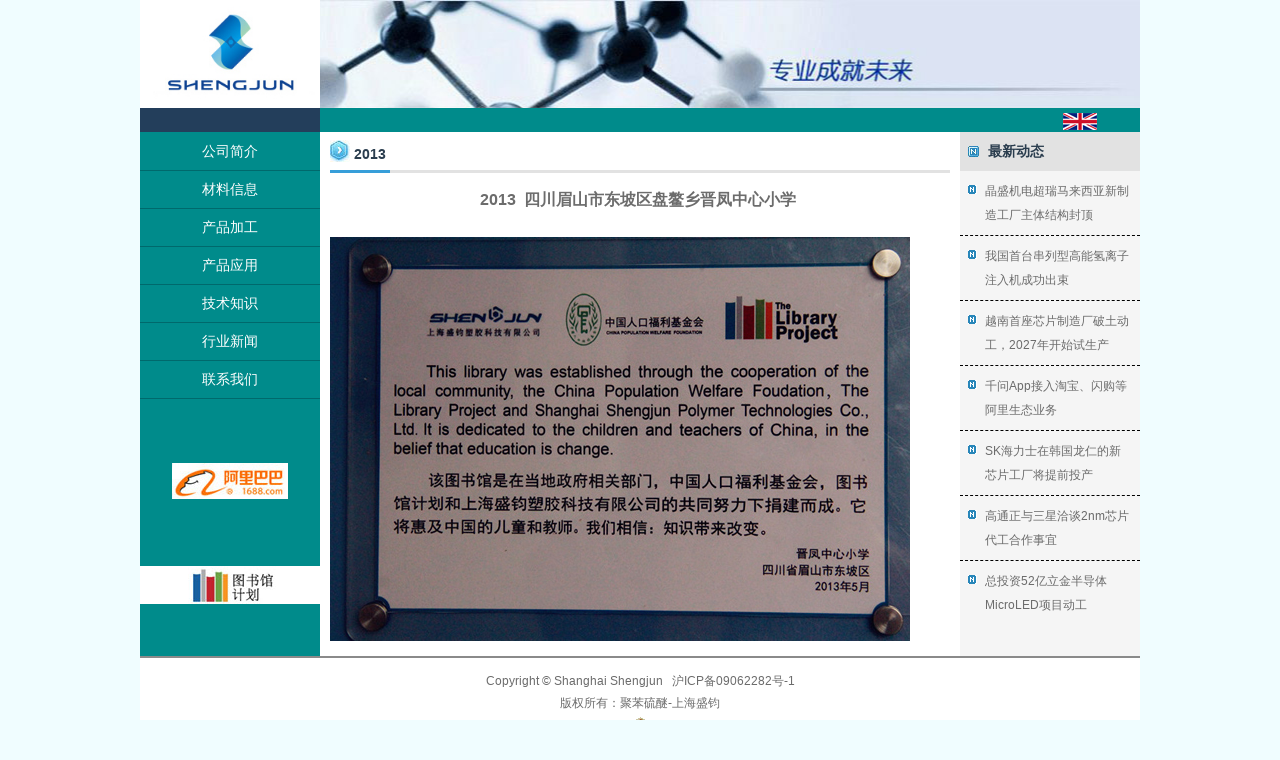

--- FILE ---
content_type: text/html; charset=utf-8
request_url: http://shplas.com/CN/PubContent.aspx?cid=2601&ParentId=2577
body_size: 6350
content:


<!DOCTYPE html>

<html xmlns="http://www.w3.org/1999/xhtml">
<head>
<meta http-equiv="Content-Type" content="text/html; charset=utf-8" />
<meta http-equiv="x-ua-compatible" content="ie=edge" />
<meta name="viewport" content="width=device-width, initial-scale=1" />
<title>上海盛钧塑胶科技有限公司</title>
<meta name="keywords" content="聚苯硫醚" />
<link type="text/css" href="/CN/css/base.css" rel="stylesheet" />
<link rel="stylesheet" href="/CN/css/banner.css" />
<link rel="stylesheet" href="/CN/css/style.css" />
<link rel="stylesheet" href="/CN/css/nav.css" />
<link rel="stylesheet" href="/CN/css/media.css" />
<script type="text/javascript" src="/CN/js/jquery-1.4.2.min.js"></script>
<script type="text/javascript" src="/CN/js/jquery.nivo.slider.pack.js"></script>
<script src="/CN/js/main.js"></script>
<script type="text/javascript">
    $(document).ready(function () {
        $('#slider').nivoSlider({
            effect: 'random',
            slices: 15,
            animSpeed: 500,
            pauseTime: 3000,
            directionNav: true,
            controlNav: true,
            keyboardNav: true
        });
    });	
</script>
<title>

</title></head>
<body>
    
<div class="header">
    <div class="wrap">
        <div class="logo">
            <a href="/CN/HomeCN.aspx">
                <img src="images/index_01.jpg" alt="logo">
            </a>
        </div>
        <div class="theme-default">
            <div id="slider" class="nivoSlider">
                <a href="#">
                    <img src="images/banner1.jpg" alt="" /></a>
                <a href="#">
                    <img src="images/banner2.jpg" alt="" /></a>
            </div>
        </div>
    </div>
</div>
<div class="navmenu nav-display clearfix">
    <nav class="mainmenu" id="cd-lateral-nav">
        <ul class="cd-navigation">
           <li class="menu-style  "><a target="_self" href="/CN/HomeCN.aspx" class="menu-style-a">公司简介</a></li><li class="item-has-children item-has-children1 menu-style  "><a href="#" class="menu-style-a" target="_self">材料信息</a><ul class="sub-menu sub-menu1"><li class="item-has-children item-has-children1 "><a href="#" target="_self">热固性聚酰亚胺</a><ul class="sub-menu sub-menu1 sub-menu2"><li class="item-has-children item-has-children1 "><a href="Information.aspx?cid=2666&ParentId=2415" target="_self">上海盛钧</a></li></ul></li><li class="item-has-children item-has-children1 "><a href="Information.aspx?cid=2674&ParentId=2415" target="_self">聚苯并咪唑 PBI</a></li></ul></li><li class="item-has-children item-has-children1 menu-style  "><a href="PubContent.aspx?cid=2532&ParentId=2417" class="menu-style-a" target="_self">产品加工</a><ul class="sub-menu sub-menu1"><li class="item-has-children item-has-children1 "><a href="PubContent.aspx?cid=2532&ParentId=2417	" target="_self">机加工设备</a></li><li class="item-has-children item-has-children1 "><a href="PubContent.aspx?cid=2657&ParentId=2417" target="_self">机加工视频</a></li><li class="item-has-children item-has-children1 "><a href="PubContent.aspx?cid=2668&ParentId=2417" target="_self">PI隔热帽</a></li><li class="item-has-children item-has-children1 "><a href="PubContent.aspx?cid=2669&ParentId=2417" target="_self">PI压盘</a></li><li class="item-has-children item-has-children1 "><a href="PubContent.aspx?cid=2670&ParentId=2417" target="_self">PI滚轮</a></li></ul></li><li class="item-has-children item-has-children1 menu-style  "><a href="#" class="menu-style-a" target="_self">产品应用</a><ul class="sub-menu sub-menu1"><li class="item-has-children item-has-children1 "><a href="PubContent.aspx?cid=2659&ParentId=2416" target="_self">聚酰亚胺型材</a><ul class="sub-menu sub-menu1 sub-menu2"><li class="item-has-children item-has-children1 "><a href="PubContent.aspx?cid=2658&ParentId=2416" target="_self">聚酰亚胺PI板</a></li><li class="item-has-children item-has-children1 "><a href="PubContent.aspx?cid=2659&ParentId=2416" target="_self">聚酰亚胺棒板（棕色）</a></li><li class="item-has-children item-has-children1 "><a href="PubContent.aspx?cid=2667&ParentId=2416" target="_self">聚酰亚胺棒板（黑色）</a></li></ul></li><li class="item-has-children item-has-children1 "><a href="#" target="_self">聚酰亚胺产品</a><ul class="sub-menu sub-menu1 sub-menu2"><li class="item-has-children item-has-children1 "><a href="PubContent.aspx?cid=2564&ParentId=2416" target="_self">半导体行业</a></li><li class="item-has-children item-has-children1 "><a href="PubContent.aspx?cid=2565&ParentId=2416" target="_self">液晶面板生产</a></li><li class="item-has-children item-has-children1 "><a href="PubContent.aspx?cid=2660&ParentId=2416" target="_self">汽车配件</a></li><li class="item-has-children item-has-children1 "><a href="PubContent.aspx?cid=2661&ParentId=2416" target="_self">热玻璃工业</a></li><li class="item-has-children item-has-children1 "><a href="PubContent.aspx?cid=2662&ParentId=2416" target="_self">热流道</a></li><li class="item-has-children item-has-children1 "><a href="PubContent.aspx?cid=2663&ParentId=2416" target="_self">其它工业领域</a></li></ul></li></ul></li><li class="item-has-children item-has-children1 menu-style  "><a href="#" class="menu-style-a" target="_self">技术知识</a><ul class="sub-menu sub-menu1"><li class="item-has-children item-has-children1 "><a href="Knowledge.aspx?cid=2507&ParentId=2493" target="_self">聚酰亚胺 PI</a></li><li class="item-has-children item-has-children1 "><a href="Knowledge.aspx?cid=2508&ParentId=2493" target="_self">其它工程塑料</a></li></ul></li><li class="menu-style  "><a target="_self" href="News.aspx?cid=2420&ParentId=2420" class="menu-style-a">行业新闻</a></li><li class="menu-style  "><a target="_self" href="PubContent.aspx?cid=2566&ParentId=2566" class="menu-style-a">联系我们</a></li><li class="menu-style menu-list "><a target="_blank" href="http://shengjunmy.1688.com" class="menu-style-a"><img src="/userfiles/0b3553259e4a4761b3b95f9ff9c121df.jpg"></a></li><li class="item-has-children item-has-children1 menu-style menu-list cture"><a href="#" class="menu-style-a" target="_self"><img src="/userfiles/c186b0af6eaf4dec9b1b4692560d151b.jpg"></a><ul class="sub-menu sub-menu1"><li class="item-has-children item-has-children1 "><a href="http://www.library-project.org/zhongwen/" target="_self">图书馆计划</a></li><li class="item-has-children item-has-children1 "><a href="#" target="_self">上海盛钧</a><ul class="sub-menu sub-menu1 sub-menu2"><li class="item-has-children item-has-children1 "><a href="PubContent.aspx?cid=2601&ParentId=2577" target="_self">2013</a></li><li class="item-has-children item-has-children1 "><a href="PubContent.aspx?cid=2602&ParentId=2577" target="_self">2014</a></li><li class="item-has-children item-has-children1 "><a href="PubContent.aspx?cid=2603&ParentId=2577" target="_self">2015</a></li><li class="item-has-children item-has-children1 "><a href="PubContent.aspx?cid=2604&ParentId=2577" target="_self">2016</a></li><li class="item-has-children item-has-children1 "><a href="PubContent.aspx?cid=2605&ParentId=2577" target="_self">2017</a></li><li class="item-has-children item-has-children1 "><a href="PubContent.aspx?cid=2606&ParentId=2577" target="_self">2018</a></li><li class="item-has-children item-has-children1 "><a href="PubContent.aspx?cid=2607&ParentId=2577" target="_self">2019</a></li><li class="item-has-children item-has-children1 "><a href="PubContent.aspx?cid=2656&ParentId=2577" target="_self">2020</a></li><li class="item-has-children item-has-children1 "><a href="PubContent.aspx?cid=2664&ParentId=2577" target="_self">2021</a></li><li class="item-has-children item-has-children1 "><a href="PubContent.aspx?cid=2671&ParentId=2577" target="_self">2022</a></li><li class="item-has-children item-has-children1 "><a href="PubContent.aspx?cid=2672&ParentId=2577" target="_self">2023</a></li><li class="item-has-children item-has-children1 "><a href="PubContent.aspx?cid=2676&ParentId=2577" target="_self">2024</a></li><li class="item-has-children item-has-children1 "><a href="PubContent.aspx?cid=2677&ParentId=2577" target="_self">2025</a></li></ul></li></ul></li>
        </ul>
    </nav>
    <div class="hamburgerBtn">
        <a id="cd-menu-trigger" href="#0">
            <span class="icon">
                <span class="line line-1"></span>
                <span class="line line-2"></span>
                <span class="line line-3"></span>
            </span>
        </a>
    </div>
</div>

    <div class="maincon">
        
<div class="language">

    <div class="wrap">
        <div class="lang-left"></div>
        <div class="lang-right clearfix" target="_blank">
            <div class="sjcon">
                <div class="select dowebok">
                    <span class="placeholder"><a href="http://shplaspi.com/EN/Home.aspx" target="_blank"><em><img src="images/01.jpg"></em></a></span>
                    <!--<ul>
                        <li><em>English</em></li>
                        <li><em>日本語</em></li>
						<li><em>한국어</em></li>
						<li><em>Deutsch</em></li>
                        <li><em>Pусский</em></li>
						<li><em>España</em></li>
                    </ul>-->
                </div>
            </div>
        </div>
    </div>
</div>
<style>
    .sjcon {
        position: relative;
    }

    .select {
        position: absolute;
        display: block;
        margin: 0 auto;
        width: 100%;
        max-width: 120px;
        color: #cccccc;
        vertical-align: middle;
        text-align: left;
        user-select: none;
        -webkit-touch-callout: none;
        right: 0;
    }

        .select .placeholder {
            position: relative;
            display: flex;
            z-index: 1;
           
            cursor: pointer;
            font-size: 20px;
            color: #fff;
			align-items: center;
    		justify-content: center;
        }

            .select .placeholder em {
                font-style: normal;
				display: block;
				width: 34px;
   				
            }
	.select .placeholder ~ ul{
		
		opacity: 0;
		visibility: hidden;
		transition: all 0.3s ease-out 0s;
		
	}
	.select:hover .placeholder ~ ul{
		
		opacity:1;
		visibility: visible;
		top: 40px;
	}
        .select.select--white .placeholder {
            background: #fff;
            color: #999;
        }

            .select.select--white .placeholder:hover {
                background: #fafafa;
            }

        .select ul {
           
            position: absolute;
            overflow: hidden;
            width: 100%;
            background: #fff;
            top: 60px;
            left: 0;
            list-style: none;
            padding: 0;
            z-index: 100;
            border: solid 1px #ddd;
        }

            .select ul li {
                display: block;
                text-align: center;
                color: #999;
                cursor: pointer;
      
            }

                .select ul li em {
                    font-style: normal;
					
                }

                .select ul li i {
                    float: left;
                    /*width: 18px;
                    height: 15px;*/
                    margin-right: 5px;
                }

                .select ul li:hover {
                    background: #008b8b;
                    color: #fff;
                }

        .select .placeholder i {
            float: left;
            /*width: 18px;
            height: 15px;*/
            margin: 0px 5px 0 0;
        }
	.lang-right .placeholder a{
		
		float:inherit;
		padding-right:0;
	}
</style>
<script src="/CN/js/jquery-1.8.3.min.js"></script>
<script>
    $('.select').on('hover', '.placeholder', function (e) {
        var parent = $(this).closest('.select');
        if (!parent.hasClass('is-open')) {
           // parent.addClass('is-open');
            $('.select.is-open').not(parent).addClass('is-open');
        } else {
            parent.addClass('is-open');
        }
        e.stopPropagation();
    }).on('click', 'ul>li', function () {
        var parent = $(this).closest('.select');
        //parent.removeClass('is-open').find('.placeholder').html($(this).html());
        var url = "javascript:;";
        switch ($(this).index()) {
            case 0:
                url = "http://shplaspi.com/EN/Home.aspx";
                break;
            //case 1:
             //   url = "/Japanese/Home.aspx";
            //    break;
         //   case 2:
            //    url = "/HY/Home.aspx";
          //      break;
          //  case 3:
            //    url = "/DY/Home.aspx";
           //     break;
          //  case 4:
          //      url = "/EY/Home.aspx";
          //      break;
         //   case 5:
          //      url = "/XY/Home.aspx";
         //       break;
           default:
                break;
        }
        window.open(url, "_blank");
    });

    $('body').on('click', function () {
        $('.select.is-open').removeClass('is-open');
       
    });
</script>


        <div class="content">
            <div class="wrap">
                
<div class="navmenu nav-none clearfix">
    <nav class="mainmenu">
        <ul class="cd-navigation">
           <li class="menu-style  "><a href="/CN/HomeCN.aspx" target="_self" class="menu-style-a">公司简介</a></li><li class="item-has-children menu-style menu-style  "><a href="#" class="menu-style-a" target="_self"">材料信息</a><ul class="sub-menu"><li class="item-has-children menu-style "><a class="menu-style-a" target="_self" href="#">热固性聚酰亚胺</a><ul class="sub-menu2"><li class="item-has-children menu-style "><a class="menu-style-a" target="_self" href="Information.aspx?cid=2666&ParentId=2415">上海盛钧</a></li></ul></li><li class="item-has-children menu-style "><a class="menu-style-a" target="_self" href="Information.aspx?cid=2674&ParentId=2415">聚苯并咪唑 PBI</a></li></ul></li><li class="item-has-children menu-style menu-style  "><a href="PubContent.aspx?cid=2532&ParentId=2417" class="menu-style-a" target="_self"">产品加工</a><ul class="sub-menu"><li class="item-has-children menu-style "><a class="menu-style-a" target="_self" href="PubContent.aspx?cid=2532&ParentId=2417	">机加工设备</a></li><li class="item-has-children menu-style "><a class="menu-style-a" target="_self" href="PubContent.aspx?cid=2657&ParentId=2417">机加工视频</a></li><li class="item-has-children menu-style "><a class="menu-style-a" target="_self" href="PubContent.aspx?cid=2668&ParentId=2417">PI隔热帽</a></li><li class="item-has-children menu-style "><a class="menu-style-a" target="_self" href="PubContent.aspx?cid=2669&ParentId=2417">PI压盘</a></li><li class="item-has-children menu-style "><a class="menu-style-a" target="_self" href="PubContent.aspx?cid=2670&ParentId=2417">PI滚轮</a></li></ul></li><li class="item-has-children menu-style menu-style  "><a href="#" class="menu-style-a" target="_self"">产品应用</a><ul class="sub-menu"><li class="item-has-children menu-style "><a class="menu-style-a" target="_self" href="PubContent.aspx?cid=2659&ParentId=2416">聚酰亚胺型材</a><ul class="sub-menu2"><li class="item-has-children menu-style "><a class="menu-style-a" target="_self" href="PubContent.aspx?cid=2658&ParentId=2416">聚酰亚胺PI板</a></li><li class="item-has-children menu-style "><a class="menu-style-a" target="_self" href="PubContent.aspx?cid=2659&ParentId=2416">聚酰亚胺棒板（棕色）</a></li><li class="item-has-children menu-style "><a class="menu-style-a" target="_self" href="PubContent.aspx?cid=2667&ParentId=2416">聚酰亚胺棒板（黑色）</a></li></ul></li><li class="item-has-children menu-style "><a class="menu-style-a" target="_self" href="#">聚酰亚胺产品</a><ul class="sub-menu2"><li class="item-has-children menu-style "><a class="menu-style-a" target="_self" href="PubContent.aspx?cid=2564&ParentId=2416">半导体行业</a></li><li class="item-has-children menu-style "><a class="menu-style-a" target="_self" href="PubContent.aspx?cid=2565&ParentId=2416">液晶面板生产</a></li><li class="item-has-children menu-style "><a class="menu-style-a" target="_self" href="PubContent.aspx?cid=2660&ParentId=2416">汽车配件</a></li><li class="item-has-children menu-style "><a class="menu-style-a" target="_self" href="PubContent.aspx?cid=2661&ParentId=2416">热玻璃工业</a></li><li class="item-has-children menu-style "><a class="menu-style-a" target="_self" href="PubContent.aspx?cid=2662&ParentId=2416">热流道</a></li><li class="item-has-children menu-style "><a class="menu-style-a" target="_self" href="PubContent.aspx?cid=2663&ParentId=2416">其它工业领域</a></li></ul></li></ul></li><li class="item-has-children menu-style menu-style  "><a href="#" class="menu-style-a" target="_self"">技术知识</a><ul class="sub-menu"><li class="item-has-children menu-style "><a class="menu-style-a" target="_self" href="Knowledge.aspx?cid=2507&ParentId=2493">聚酰亚胺 PI</a></li><li class="item-has-children menu-style "><a class="menu-style-a" target="_self" href="Knowledge.aspx?cid=2508&ParentId=2493">其它工程塑料</a></li></ul></li><li class="menu-style  "><a href="News.aspx?cid=2420&ParentId=2420" target="_self" class="menu-style-a">行业新闻</a></li><li class="menu-style  "><a href="PubContent.aspx?cid=2566&ParentId=2566" target="_self" class="menu-style-a">联系我们</a></li><li class="menu-style  menu-list"><a href="http://shengjunmy.1688.com" target="_blank" class="menu-style-a"><img src="/userfiles/0b3553259e4a4761b3b95f9ff9c121df.jpg"></a></li><li class="item-has-children menu-style menu-style cture menu-list"><a href="#" class="menu-style-a" target="_self""><img src="/userfiles/c186b0af6eaf4dec9b1b4692560d151b.jpg"></a><ul class="sub-menu"><li class="item-has-children menu-style "><a class="menu-style-a" target="_self" href="http://www.library-project.org/zhongwen/">图书馆计划</a></li><li class="item-has-children menu-style "><a class="menu-style-a" target="_self" href="#">上海盛钧</a><ul class="sub-menu2"><li class="item-has-children menu-style "><a class="menu-style-a" target="_self" href="PubContent.aspx?cid=2601&ParentId=2577">2013</a></li><li class="item-has-children menu-style "><a class="menu-style-a" target="_self" href="PubContent.aspx?cid=2602&ParentId=2577">2014</a></li><li class="item-has-children menu-style "><a class="menu-style-a" target="_self" href="PubContent.aspx?cid=2603&ParentId=2577">2015</a></li><li class="item-has-children menu-style "><a class="menu-style-a" target="_self" href="PubContent.aspx?cid=2604&ParentId=2577">2016</a></li><li class="item-has-children menu-style "><a class="menu-style-a" target="_self" href="PubContent.aspx?cid=2605&ParentId=2577">2017</a></li><li class="item-has-children menu-style "><a class="menu-style-a" target="_self" href="PubContent.aspx?cid=2606&ParentId=2577">2018</a></li><li class="item-has-children menu-style "><a class="menu-style-a" target="_self" href="PubContent.aspx?cid=2607&ParentId=2577">2019</a></li><li class="item-has-children menu-style "><a class="menu-style-a" target="_self" href="PubContent.aspx?cid=2656&ParentId=2577">2020</a></li><li class="item-has-children menu-style "><a class="menu-style-a" target="_self" href="PubContent.aspx?cid=2664&ParentId=2577">2021</a></li><li class="item-has-children menu-style "><a class="menu-style-a" target="_self" href="PubContent.aspx?cid=2671&ParentId=2577">2022</a></li><li class="item-has-children menu-style "><a class="menu-style-a" target="_self" href="PubContent.aspx?cid=2672&ParentId=2577">2023</a></li><li class="item-has-children menu-style "><a class="menu-style-a" target="_self" href="PubContent.aspx?cid=2676&ParentId=2577">2024</a></li><li class="item-has-children menu-style "><a class="menu-style-a" target="_self" href="PubContent.aspx?cid=2677&ParentId=2577">2025</a></li></ul></li></ul></li>
        </ul>
    </nav>
</div>

                <div class="company">
                    <div class="com-tit">
                        <div class="tit-con">
                            <img src="images/menu02.jpg" alt="icon"/>
                            <h4>2013</h4>
                        </div>
                    </div>
                    <div class="com-con contact-con">
                       <div style="text-align: center;">
	<strong><span style="font-size:16px;">2013&nbsp;&nbsp;四川眉山市东坡区盘鳌乡晋凤中心小学&nbsp;</span></strong><br />
	&nbsp;</div>
<p style="text-align: center;">
	<img alt="" src="/userfiles/images/20131.jpg" /></p>

                    </div>
                </div>
                
<div class="news">
    <div class="new-tit">
        <img src="images/news.jpg" alt="最新动态">
        <h4>最新动态</h4>
    </div>
    <ul>
        
                <li>
                    <div class="new-img">
                        <img src="images/62.gif">
                    </div>
                    <a href="NewsDetail.aspx?nid=7291&ParentId=2420">晶盛机电超瑞马来西亚新制造工厂主体结构封顶</a>
                </li>
            
                <li>
                    <div class="new-img">
                        <img src="images/62.gif">
                    </div>
                    <a href="NewsDetail.aspx?nid=7292&ParentId=2420">我国首台串列型高能氢离子注入机成功出束</a>
                </li>
            
                <li>
                    <div class="new-img">
                        <img src="images/62.gif">
                    </div>
                    <a href="NewsDetail.aspx?nid=7293&ParentId=2420">越南首座芯片制造厂破土动工，2027年开始试生产</a>
                </li>
            
                <li>
                    <div class="new-img">
                        <img src="images/62.gif">
                    </div>
                    <a href="NewsDetail.aspx?nid=7294&ParentId=2420">千问App接入淘宝、闪购等阿里生态业务</a>
                </li>
            
                <li>
                    <div class="new-img">
                        <img src="images/62.gif">
                    </div>
                    <a href="NewsDetail.aspx?nid=7295&ParentId=2420">SK海力士在韩国龙仁的新芯片工厂将提前投产</a>
                </li>
            
                <li>
                    <div class="new-img">
                        <img src="images/62.gif">
                    </div>
                    <a href="NewsDetail.aspx?nid=7290&ParentId=2420">高通正与三星洽谈2nm芯片代工合作事宜</a>
                </li>
            
                <li>
                    <div class="new-img">
                        <img src="images/62.gif">
                    </div>
                    <a href="NewsDetail.aspx?nid=7287&ParentId=2420">总投资52亿立金半导体MicroLED项目动工</a>
                </li>
            
    </ul>
</div>

                </div>
        </div>
        
<div class="footer">
  <div class="wrap">
   	<p>Copyright © Shanghai Shengjun&nbsp;&nbsp;&nbsp;<a href="http://beian.miit.gov.cn" target="_blank">沪ICP备09062282号-1</a></p>
    <p>版权所有：<a href="http://www.shplas.com">聚苯硫醚</a>-上海盛钧</p>
    <p><a href="http://www.sgs.gov.cn/lz/licenseLink.do?method=licenceView&entyId=20120418152838265"><img src="images/icon.gif"></a></p>
  </div>
</div>
    </div>
</body>
</html>


--- FILE ---
content_type: text/css
request_url: http://shplas.com/CN/css/base.css
body_size: 2753
content:
@charset "utf-8";
/* CSS Document */
body{font-family:Arial;background:#F0FDFF}
ul,li,ol,p,body,form,h1,h2,h3,h4,h5,h6,dl,dd,dt,input{margin:0;padding:0}
ul,li,ol{list-style:none}
img{display:block;border:none;max-width: 100%}
a, a:link, a:visited, a:active{text-decoration:none;outline:none}

.clearfix{+zoom:1}
.clearfix:after{clear:both;content:".";display:block;font-size:0;line-height:0;visibility:hidden;width:0;height:0}

/*index开始*/
.wrap{max-width: 1000px;width:100%;margin: 0 auto}
.header{height: 108px;line-height: 108px}
.header .wrap,.language .wrap,.content .wrap{display:flex;justify-content:space-between}
.header .wrap{height: 108px;overflow: hidden}
.header .logo{flex: 0 0 18%}
.header .logo img{width: 100%;height: 100%}
.header .theme-default{flex: 0 0 82%}
.lang-left{flex: 0 0 18%;background:#233e5b;height: 24px;line-height: 24px}
.lang-right{flex: 0 0 82%;background: #008b8b;height: 24px;line-height: 24px}
.lang-right a{float: right;padding-right: 20px}
.lang-right a img{display: inline-block;vertical-align: middle}
.lang-right a span{font-size:12px;color:#fff;padding-left: 10px;display: inline-block}
.content .navmenu{flex: 0 0 18%}
.content .company{flex: 0 0 calc(64% - 20px);padding: 0 10px;background: #fff}
.content .news{flex: 0 0 18%}
.tit-con{padding:8px 0;position: relative;border-bottom: 3px solid #e2e2e2;}
.tit-con::after{content: "";position: absolute;bottom: -3px;left:0;height:3px;background: #379ed9;padding: 0 15px}
.tit-con img{display: inline-block;vertical-align: middle}
.tit-con h4{color:#2A3D4E;font-size: 14px;font-weight: bold;display: inline-block;padding:8px 4px;border-bottom: 3px solid #379ed9;position: absolute;bottom: -3px}
.com-con{font-size:12px;line-height: 24px;color:#6c6c6c;margin-top: 15px;padding-bottom: 15px}
.first-pra{display: flex;justify-content: space-between;margin-bottom: 30px}
.first-pra p{flex: 0 0 45%;margin-right: 5%}
.first-pra p span{font-weight: bold}
.first-pra .img-width{flex: 0 0 50%}
.com-con .pra-mar::before{content: "";width:6px;height: 6px;background:#008B8B;position: absolute;left: 0;top: 6px;}
.com-con .pra-mar{margin-bottom: 30px;position: relative;padding-left: 15px}
.com-con .pra-mar:first-child,.com-con .pra-mar:last-child{padding-left: 0!important}
.com-con .pra-mar:first-child::before,.com-con .pra-mar:last-child::before{opacity: 0}
.pra-list{margin-bottom: 30px;margin-left: 15px}
.pra-list li{color:#6c6c6c;font-size: 12px;line-height: 24px;font-weight: bold;padding-left:12px;position: relative}
.pra-list li::before{content: "";width: 4px;height: 4px;border-radius: 50%;background:#008B8B;position: absolute;left: 0;top: 10px}
.news{background: #f5f5f5}
.new-tit{background: #e2e2e2;padding:10px 8px}
.new-tit img{display: inline-block;vertical-align: middle;padding-right: 5px}
.new-tit h4{font-size: 14px;color:#2A3D4E;font-weight: bold;display: inline-block}
.news ul li{border-bottom: 1px dashed #000000;padding: 8px;display: flex;align-items: flex-start}
.news ul li:last-child{border-bottom: none}
.news ul li .new-img{flex: 0 0 9px;margin: 6px 8px 0 0}
.news ul li a{font-size: 12px;line-height: 24px;color: #6c6c6c}
.news ul li a:hover,.footer p a:hover,.new-list ul li a:hover,.solution-det .return a:hover,.contact-pra p a:hover{text-decoration: underline;cursor: pointer}
/*index结束*/
/*材料信息开始*/
.infor{overflow-y: scroll;height:260px}
.infor p{font-size: 12px;color:#333;line-height: 20px;margin:15px 0}
.infor-table{width: 100%;margin-bottom: 10px}
.infor-table tr td{border-bottom:1px dashed #6c6c6c!important;text-align: center;padding:8px;font-size: 12px;color:#6c6c6c!important;line-height: 20px}
.infor-table tr td a{color:#6c6c6c!important}
.infor-table tr td a img{vertical-align: middle;display: inline-block;margin-right: 5px}
.infor-table tr th{background:#B9B9B9;color:#fff;text-align: center;padding: 5px;font-size: 12px;border-left: 1px solid #fff;border-right: 1px solid #fff}
.infor-table tr th:nth-child(1){width: 20%}
.infor-table tr th:nth-child(2){width: 50%}
.infor-table tr th:nth-child(3){width: 30%}
/*材料信息结束*/
/*产品加工开始*/
.product{overflow-y: scroll;height:430px}
.product p img{margin:0 auto 20px}
/*产品加工结束*/
/*注塑指导开始*/
.guidance-table,.explain-table,.explain-table2{width: calc(100% - 2px);border: 1px solid #6c6c6c!important;margin-bottom: 10px}
.guidance-table tr td,.explain-table tr td,.explain-table2 tr td{border: 1px solid #6c6c6c!important;text-align: center;padding:0;font-size: 12px;color:#6c6c6c!important}
.guidance-table tr th,.explain-table tr th,.explain-table2 tr th{border: 1px solid #6c6c6c!important}
.guidance{overflow-y: scroll;height: 544px}
.guidance h2{margin-bottom: 12px;font-size: 14px;color:#333;font-weight: bold}
.guidance-con h4{font-size: 12px;color: #333;font-weight: bold;margin: 8px 0}
.guidance-con p{color:#6c6c6c;line-height: 20px;font-size: 12px;margin:8px 0}
/*注塑指导结束*/
/*注塑加工详解开始*/
.explain-con{margin-bottom: 15px}
.explain-con p{margin-bottom:15px;color:#6c6c6c;font-size: 12px}
.explain-con h3{color:#333;font-weight: bold;font-size: 12px;margin-bottom: 22px;line-height: 20px}
.explain-con ul li{color:#6c6c6c;font-size: 12px;line-height: 20px}
/*注塑加工详解结束*/
/*加工问题解决方案开始*/
.solution ul li{display: flex;justify-content: space-between;align-items: center;padding:8px 5px;border-bottom: 1px dashed #6c6c6c}
.solution ul li .sol-img{flex: 0 0 25%}
.solution ul li .sol-img img{width: 100%}
.solution ul li p{font-size: 12px;color:#6c6c6c;line-height: 20px;flex: 0 0 59%;margin:0 2%}
.solution ul li .detail-img{flex: 0 0 12%}
.solution ul li .detail-img img{width: 100%}
/*加工问题解决方案结束*/
/*加工问题解决方案详情开始*/
.solution-det,.explain-det{overflow-y: scroll;height: 544px}
.solution-det .det-con{border-bottom: 1px solid #999;margin-bottom: 20px}
.solution-det .det-con:last-child{border-bottom: none}
.solution-det .det-con h3{color:#009900;font-size:12px;font-weight:bold;margin-bottom:18px}
.solution-det .det-con p{color:#333;font-size: 12px;margin:0  0 15px 20px;line-height: 20px}
.solution-det .det-con p span{color:#6c6c6c;font-size: 12px;margin-top: 5px;display: block;text-align: center}
.solution-det .det-con hr{margin: 0 0 15px 20px}
.solution-det .impor{background:#ffff80;font-size: 12px;color:#333;border:1px solid #333;padding: 5px}
.return{background: #fff;text-align: center;margin-top: 20px;position: fixed}
.return a{color:#fff;font-size: 12px;background: #008B8B;padding: 4px 28px; display: block}
/*加工问题解决方案详情结束*/
/*塑料螺丝开始*/
.type p img{margin:0 auto 20px}
/*塑料螺丝结束*/
/*行业新闻开始*/
.new-list ul li{border-bottom:1px dashed #000;padding: 5px;display: flex;align-items: center;justify-content: space-between;}
.new-list ul li a::before{content: "";width: 4px;height: 4px;border-radius: 50%;background:#000;position: absolute;left: 0;top:10px}
.new-list ul li a{font-size:12px;color: #6c6c6c;display: inline-block;margin-right: 20px;padding-left:15px;position: relative}
.new-list ul li span{font-size: 12px;color:#6c6c6c;display: inline-block}
.page-list{text-align: right;padding-bottom: 15px}
.page-list a{color:#6c6c6c;font-size: 12px;display: inline-block;margin: 0 2px}
.page-list span{color:#008b8b;font-size: 12px}
/*行业新闻结束*/
/*contact开始*/
.contact-pra{margin-top: 15px}
.contact-pra h3{font-size: 14px;font-weight: bold;letter-spacing: 6px;color:#6C6C6C}
.contact-pra h4{font-size: 14px;font-weight: bold;color:#6C6C6C}
.contact-pra p{color:#6c6c6c;font-size: 12px;padding:5px 0}
.contact-pra p .address{display: inline-block;width: 17%;text-align:right;color:#008B8B;font-weight: bold;vertical-align: top}
.contact-pra p .address-con{display: inline-block;text-align: left}
.contact-pra p a{color:#6c6c6c}
.contact{width: 100%}
/*contact开始*/
/*footer开始*/
.footer .wrap{background: #fff;border-top: 2px solid #8a8a8a;padding:15px 0}
.footer p{font-size: 12px;color: #6c6c6c;text-align: center;margin-bottom: 5px}
.footer p a{color: #6c6c6c}
.footer p a img{margin: 0 auto}
/*footer结束*/

--- FILE ---
content_type: text/css
request_url: http://shplas.com/CN/css/banner.css
body_size: 380
content:
@charset "utf-8";
/* theme-default */
/* nivoSlider */
.nivoSlider{position:relative;width: 100%!important}
.nivoSlider img{left:0px;top:0px;position:absolute;}
.nivoSlider a.nivo-imageLink{margin:0px;padding:0px;border:0px currentColor;left:0px;top:0px;width:100%;height:100%;display:none;position:absolute;z-index:6;}
.nivoSlider{position:relative;}
.nivoSlider img{left:0px;top:0px;position:absolute;}
.nivoSlider a.nivo-imageLink{margin:0px;padding:0px;border:0px currentColor;left:0px;top:0px;width:100%;height:100%;display:none;position:absolute;z-index:6;}
.nivo-slice{height:100%;display:block;position:absolute;z-index:5;}
.nivo-box{display:block;position:absolute;z-index:5;}
.nivo-controlNav a,.nivo-directionNav a{display: none}



--- FILE ---
content_type: text/css
request_url: http://shplas.com/CN/css/style.css
body_size: 1030
content:
.navmenu{background:#008b8b; width:100%;height: auto}
.mainmenu ul li{ 
	width:100%; 
	text-align:center;
	position:relative;
	height: 38px;
	line-height: 38px;
}
.mainmenu ul.sub-menu li{text-align:left;}
.mainmenu ul.sub-menu li a{ padding:0 10px;}
.mainmenu ul .menu-style-a{border-bottom: 1px solid #00696c;}
.mainmenu ul li:before{
	content:"";
	-webkit-transform: scale(0, 1);
    transform: scale(0, 1);
    -webkit-transform-origin: right top;
    transform-origin: right top;
    -webkit-transition: -webkit-transform .3s;
    transition: -webkit-transform .3s;
    transition: transform .3s;
    transition: transform .3s, -webkit-transform .3s;
	position: absolute;
	left:0;
	top:0;
	height:100%;
	width:100%;
}
.mainmenu ul .menu-style:hover .menu-style-a,.mainmenu ul li.cture .menu-style-a{color:#333!important}
.mainmenu ul .menu-style:before,.mainmenu ul .menu-style:hover:before,.mainmenu ul li.cture:before{background:#fff}
.mainmenu ul li a{ display:block; color:#fff; position:relative; font-size:14px;}
.mainmenu ul li:hover:before,.mainmenu ul li.cture:before{ 
	content:"";
	-webkit-transform: scale(1, 1);
    transform: scale(1, 1);
    -webkit-transform-origin: left top;
    transform-origin: left top;
}
.menu-list{margin:65px 0 35px!important}
.menu-list a{border-bottom:0!important}
.menu-list img{text-align: center;margin: 0 auto}
.cd-navigation li a ~ .sub-menu{
	opacity: 0;
	visibility: hidden;
	position:absolute; 
	left:100%;
	top:-20px;
	background:#fff;
	border: 1px solid #c0c0c0;
	width:100%;
	z-index:999;
	transition: all 0.3s ease-out 0s;
	
}
 .cd-navigation li a ~ .sub-menu li a ~ .sub-menu2{
	
	opacity:0;
	visibility: hidden;
	position:absolute; 
	left:100%;
	top:-20px;
	background:#fff;
	border: 1px solid #c0c0c0;
	width:100%;
	z-index:999;
	transition: all 0.3s ease-out 0s;
}
 .cd-navigation li:hover a ~ .sub-menu, .cd-navigation li a ~ .sub-menu li:hover a ~ .sub-menu2{ top:0; opacity: 1; visibility: visible;}
 .cd-navigation li a ~ .sub-menu .item-has-children, .cd-navigation li a ~ .sub-menu .item-has-children a ~ .sub-menu2 li{border-bottom: 1px solid #c0c0c0}
 .cd-navigation li a ~ .sub-menu .item-has-children:last-child, .cd-navigation li a ~ .sub-menu .item-has-children a ~ .sub-menu2 li:last-child{border-bottom: 0}
 .cd-navigation li a ~ .sub-menu .item-has-children a, .cd-navigation li:hover a ~ .sub-menu .item-has-children a ~ .sub-menu2 li a,.cd-navigation li:hover a ~ .sub-menu .item-has-children a ~ .sub-menu2 li a ~ .sub-menu3 li a{color:#333}
 .cd-navigation li:hover a ~ .sub-menu .item-has-children:hover, .cd-navigation li:hover a ~ .sub-menu .item-has-children:hover a ~ .sub-menu2 li:hover{background:#008b8b}
 .cd-navigation li:hover a ~ .sub-menu .item-has-children:hover a, .cd-navigation li:hover a ~ .sub-menu .item-has-children:hover a ~ .sub-menu2 li:hover a{color:#fff}



.cd-navigation li a ~ .sub-menu li a ~ .sub-menu2 li a ~ .sub-menu3  {
    opacity: 0;
    visibility: hidden;
    position: absolute;
    left: 100%;
    top: -20px;
    background: #fff;
    border: 1px solid #c0c0c0;
    width: 100%;
    z-index: 999;
    transition: all 0.3s ease-out 0s;
}
.cd-navigation li a ~ .sub-menu li a ~ .sub-menu2 li:hover a ~ .sub-menu3 li a{ color:#333;}
.cd-navigation li a ~ .sub-menu li a ~ .sub-menu2 li:hover a ~ .sub-menu3{ top:0; opacity: 1; visibility: visible;}

.cd-navigation li a ~ .sub-menu li a ~ .sub-menu2 li a ~ .sub-menu3 li a{ color: #333!important;}
.cd-navigation li a ~ .sub-menu li a ~ .sub-menu2 li a ~ .sub-menu3 li a:hover{ color:#fff!important;}


--- FILE ---
content_type: text/css
request_url: http://shplas.com/CN/css/nav.css
body_size: 1742
content:

.maincon {
  /* set a min-height and a z-index to be sure that the main element completely covers the lateral menu */
  min-height: 100%;
  position: relative;
  z-index: 2;
  /* Force Hardware Acceleration in WebKit */
  -webkit-transform: translateZ(0);
  -webkit-backface-visibility: hidden;
  -webkit-transition-property: -webkit-transform;
  -moz-transition-property: -moz-transform;
  transition-property: transform;
  -webkit-transition-duration: 0.4s;
  -moz-transition-duration: 0.4s;
  transition-duration: 0.4s;
}
.maincon.lateral-menu-is-open {
  /* translate to show the lateral menu - all content needs to be put in the .cd-main-content to translate*/
  -webkit-transform: translateX(-260px);
  -moz-transform: translateX(-260px);
  -ms-transform: translateX(-260px);
  -o-transform: translateX(-260px);
  transform: translateX(-260px);
}

.lateral-menu-is-open ~ .navmenu .hamburgerBtn{
	
	 -webkit-transform: translateX(-260px);
  -moz-transform: translateX(-260px);
  -ms-transform: translateX(-260px);
  -o-transform: translateX(-260px);
  transform: translateX(-260px);
	
}
#cd-lateral-nav .item-has-children > a::after {
    content: '';
    display: block;
    height: 11px;
    width: 8px;
    position: absolute;
    top: 50%;
    bottom: auto;
    -webkit-transform: translateY(-50%);
    -moz-transform: translateY(-50%);
    -ms-transform: translateY(-50%);
    -o-transform: translateY(-50%);
    transform: translateY(-50%);
    right:5px;
    background: url(../images/cd-arrow.svg) no-repeat center center;
    background-size: 8px 11px;
    -webkit-transition-property: -webkit-transform;
    -moz-transition-property: -moz-transform;
    transition-property: transform;
    -webkit-transition-duration: 0.2s;
    -moz-transition-duration: 0.2s;
    transition-duration: 0.2s;
	 -webkit-transform: translateY(-50%) rotate(90deg);
    -moz-transform: translateY(-50%) rotate(90deg);
    -ms-transform: translateY(-50%) rotate(90deg);
    -o-transform: translateY(-50%) rotate(90deg);
    transform: translateY(-50%) rotate(90deg);
}
#cd-lateral-nav .item-has-children > a.submenu-open::after {
    -webkit-transform: translateY(-50%) rotate(-90deg);
    -moz-transform: translateY(-50%) rotate(-90deg);
    -ms-transform: translateY(-50%) rotate(-90deg);
    -o-transform: translateY(-50%) rotate(-90deg);
    transform: translateY(-50%) rotate(-90deg);
}

@media only screen and (max-width: 768px) {
.header{
  -webkit-transform: translateZ(0);
  -webkit-backface-visibility: hidden;
  -webkit-transition-property: -webkit-transform;
  -moz-transition-property: -moz-transform;
  transition-property: transform;
  -webkit-transition-duration: 0.4s;
  -moz-transition-duration: 0.4s;
  transition-duration: 0.4s;}
.header.lateral-menu-is-open {
  /* translate to show the lateral menu */
  -webkit-transform: translateX(-260px);
  -moz-transform: translateX(-260px);
  -ms-transform: translateX(-260px);
  -o-transform: translateX(-260px);
  transform: translateX(-260px);
}
header.is-fixed {
  position: fixed;
}
.mainmenu ul li {
float:none;
}

.navmenu {
	position: relative;
	z-index: 999;
}
.mainmenu ul li{
	
	padding:0;	
}
.mainmenu ul li a{
	line-height:40px;
	text-align:center;	
}
.navmenu .hamburgerBtn {
	position: absolute;
	right: 20px;
	top: -160px;
	-webkit-transform: translateZ(0);
	-webkit-backface-visibility: hidden;
	-webkit-transition-property: -webkit-transform;
	-moz-transition-property: -moz-transform;
	transition-property: transform;
	-webkit-transition-duration: 0.4s;
	-moz-transition-duration: 0.4s;
	transition-duration: 0.4s;
	-webkit-transform: translateX(0px);
	-moz-transform: translateX(0px);
	-ms-transform: translateX(0px);
	-o-transform: translateX(0px);
	transform: translateX(0px);
}
.navmenu.lateral-menu-is-open .hamburgerBtn{
	right:0;
	-webkit-transform: translateZ(0);
	-webkit-backface-visibility: hidden;
	-webkit-transition-property: -webkit-transform;
	-moz-transition-property: -moz-transform;
	transition-property: transform;
	-webkit-transition-duration: 0.4s;
	-moz-transition-duration: 0.4s;
	transition-duration: 0.4s;
	-webkit-transform: translateX(-260px);
	-moz-transform: translateX(-260px);
	-ms-transform: translateX(-260px);
	-o-transform: translateX(-260px);
	transform: translateX(-260px);
}
.hamburgerBtn .icon {
	width: 30px;
	height: 20px;
	position: relative;
	display: block;
}
.headerTop .icon:before {
	content: " ";
	display: block;
	background-repeat: no-repeat;
	background-size: contain;
	background-position: 50%;
	width: 30px;
	height: 30px;
}
.hamburgerBtn .icon .line {
	display: block;
	background: #767676;
	width: 30px;
	height: 2px;
	position: absolute;
	left: 0;
	-webkit-transition: all .5s;
	-o-transition: all .5s;
	transition: all .5s;
}
.hamburgerBtn .icon .line.line-1 {
	top: 0;
}
.hamburgerBtn .icon .line.line-2 {
	top: 50%;
}
.hamburgerBtn .icon .line.line-3 {
	top: 100%;
}
.lateral-menu-is-open ~ .hamburgerBtn .icon .line.line-1 {
	-webkit-transform: translateY(10px) translateX(0) rotate(45deg);
	-ms-transform: translateY(10px) translateX(0) rotate(45deg);
	transform: translateY(10px) translateX(0) rotate(45deg);
}
.lateral-menu-is-open ~ .hamburgerBtn .icon .line.line-2 {
	opacity: 0;
}
.lateral-menu-is-open ~ .hamburgerBtn .icon .line.line-3 {
	-webkit-transform: translateY(-10px) translateX(0) rotate(-45deg);
	-ms-transform: translateY(-10px) translateX(0) rotate(-45deg);
	transform: translateY(-10px) translateX(0) rotate(-45deg);
}
#cd-menu-trigger .cd-menu-icon {
	left: auto;
	right: 1.25em;
	-webkit-transform: translateX(0);
	-moz-transform: translateX(0);
	-ms-transform: translateX(0);
	-o-transform: translateX(0);
	transform: translateX(0);
}
#cd-lateral-nav {
    position: fixed;
    height: 100%;
    right: 0;
    top: 0;
    z-index: 1;
    width: 260px;
    background-color: #008b8b;
    overflow-y: auto;
    -webkit-transform: translateZ(0);
    -webkit-backface-visibility: hidden;
    -webkit-transition-property: -webkit-transform;
    -moz-transition-property: -moz-transform;
    transition-property: transform;
    -webkit-transition-duration: 0.4s;
    -moz-transition-duration: 0.4s;
    transition-duration: 0.4s;
    -webkit-transform: translateX(260px);
    -moz-transform: translateX(260px);
    -ms-transform: translateX(260px);
    -o-transform: translateX(260px);
    transform: translateX(260px);
}
#cd-lateral-nav.lateral-menu-is-open{
	-webkit-transform: translateX(0px);
	-moz-transform: translateX(0px);
	-ms-transform: translateX(0px);
	-o-transform: translateX(0px);
	transform: translateX(0px);
}
#cd-lateral-nav .sub-menu {
	display: none;
}
#cd-lateral-nav a.current {
	background-color: #3a4a4d;
	color: #FFF;
}
/*
.no-touch #cd-lateral-nav a:hover {
	color: #FFF;
}
*/



}








--- FILE ---
content_type: text/css
request_url: http://shplas.com/CN/css/media.css
body_size: 1173
content:
@media only screen and (min-width:800px) and (max-width:2208px) {
	.nav-display,.return-none{display:none}
}
@media only screen and (max-width: 800px) {
	.contact-pra p .address{width: 20%}
	.contact-pra p .address-con{width: 80%}
}
@media only screen and (max-width: 768px) {
	.nav-none,.return-display,.explain{display: none}
	.return{position: inherit}
	.content .wrap{display: block;max-width:100%}
	.content .company{width:calc(100% - 20px);margin: 0 auto}
	.header .logo{padding-left: 10px}
	.header .wrap{ display:flex;flex-flow:row wrap;height:inherit;}
	.header .theme-default{ flex: 0 0 100%;}
	.header{height: inherit; line-height: inherit; background: #fff;}
	.content .navmenu{ display:none;}
	#cd-lateral-nav .sub-menu {position: inherit;top: inherit;left: inherit;padding: 0;}
	.cd-navigation li a ~ .sub-menu{ opacity:inherit; visibility:inherit;position:inherit; left:inherit;top:inherit;border: none!important}
	.cd-navigation li:hover a ~ .sub-menu, .cd-navigation li a ~ .sub-menu li:hover a ~ .sub-menu2{ top:inherit; opacity: inherit; visibility: inherit;}
	.mainmenu ul li{height:inherit;line-height: inherit;}
	.cd-navigation li a ~ .sub-menu li a ~ .sub-menu2{ opacity: inherit;visibility: inherit;position: inherit;left: inherit;top: inherit;}
	.footer .wrap{border-top: none}
	.solution-det,.guidance,.infor,.product,.explain-det{overflow-y: auto;height: auto}
	.solution-det .det-con p{margin: 0 0 15px 0}
	.tit-con h4{width: 272px;overflow: hidden;text-overflow:ellipsis;white-space: nowrap}
}

@media only screen and (max-width:667px){
	
}

@media only screen and (max-width:640px) {
	.navmenu .hamburgerBtn{top: -152px}
}
@media only screen and (max-width:480px) {
	.header .logo{flex: 0 0 24%}
	.header .theme-default{display: none}
	.navmenu .hamburgerBtn{top: -45px}
	.com-con .pra-mar{margin-bottom: 20px}
	.first-pra{margin-bottom: 10px}
	.contact-pra p .address{width: 22%}
	.contact-pra p .address-con{width: 78%}
	.page-list{text-align: center}
	.infor-table tr th:nth-child(1),.infor-table tr:nth-child(2) td:nth-child(1),.infor-table tr:nth-child(3) td:nth-child(1),.infor-table tr:nth-child(4) td:nth-child(1),.infor-table tr:nth-child(5) td:nth-child(1),.infor-table tr:nth-child(6) td:nth-child(1),.infor-table tr td a img{display:none}
	.infor-table tr td{padding: 8px 3px}
	.solution ul li{flex-flow: row wrap;align-items:inherit;position:relative;}
	
}
@media only screen and (max-width:400px) {
	
}
@media only screen and (max-width:414px) {
	.navmenu .hamburgerBtn{top: -40px}
	.contact-pra p .address{width: 26%}
	.contact-pra p .address-con{width: 74%}

}
@media only screen and (min-width: 320px) and (max-width:375px) {
	.navmenu .hamburgerBtn{top: -35px}
	.contact-pra p .address{width: 32%}
	.contact-pra p .address-con{width: 68%}
	.new-list ul li span{display: none}
}
@media only screen and (min-width: 320px) and (max-width:480px) {
	.solution ul li{padding: 10px 0}
	.solution ul li .sol-img{flex: 0 0 100%}
	.solution ul li p{flex: 0 0 100%;margin: 10px 0}
	.solution ul li .detail-img{flex: 0 0 16%}
}




--- FILE ---
content_type: application/javascript
request_url: http://shplas.com/CN/js/main.js
body_size: 1015
content:
jQuery(document).ready(function($){
	var $lateral_menu_trigger = $('#cd-menu-trigger'),
		$content_wrapper = $('.maincon'),
		$navigation = $('.header');

	//open-close lateral menu clicking on the menu icon
	$lateral_menu_trigger.click(function(event){
		event.preventDefault();
		
		$lateral_menu_trigger.toggleClass('is-clicked');
		$navigation.toggleClass('lateral-menu-is-open');
		$content_wrapper.toggleClass('lateral-menu-is-open').one('webkitTransitionEnd otransitionend oTransitionEnd msTransitionEnd transitionend', function(){
			// firefox transitions break when parent overflow is changed, so we need to wait for the end of the trasition to give the body an overflow hidden
			$('body').toggleClass('overflow-hidden');
		});
		$('#cd-lateral-nav').toggleClass('lateral-menu-is-open');
		
		//check if transitions are not supported - i.e. in IE9
		if($('html').hasClass('no-csstransitions')) {
			$('body').toggleClass('overflow-hidden');
		}
	});

	//close lateral menu clicking outside the menu itself
	$content_wrapper.click(function(event){
		if( !$(event.target).is('#cd-menu-trigger, #cd-menu-trigger span') ) {
			$lateral_menu_trigger.removeClass('is-clicked');
			$navigation.removeClass('lateral-menu-is-open');
			$content_wrapper.removeClass('lateral-menu-is-open').one('webkitTransitionEnd otransitionend oTransitionEnd msTransitionEnd transitionend', function(){
				$('body').removeClass('overflow-hidden');
			});
			$('#cd-lateral-nav').removeClass('lateral-menu-is-open');
			//check if transitions are not supported
			if($('html').hasClass('no-csstransitions')) {
				$('body').removeClass('overflow-hidden');
			}

		}
	});

	//open (or close) submenu items in the lateral menu. Close all the other open submenu items.
	$('.item-has-children1').children('a').click(function (event) {
	    if ($(this).attr('href') != "#") {
	        window.location.href = $(this).attr('href');
	    }
	    if ($(this).hasClass("submenu-open")) {
	        $(this).siblings(".sub-menu1").attr("style", "display:none");
	    }
	    else {
	        $(this).siblings(".sub-menu1").attr("style", "display:block");
	    }
		event.preventDefault();
		$(this).toggleClass('submenu-open').next('.sub-menu1').slideToggle(200).end().parent('.item-has-children1').siblings('.item-has-children1').children('a').removeClass('submenu-open').next('.sub-menu1').slideUp(200);
	});
	
});
